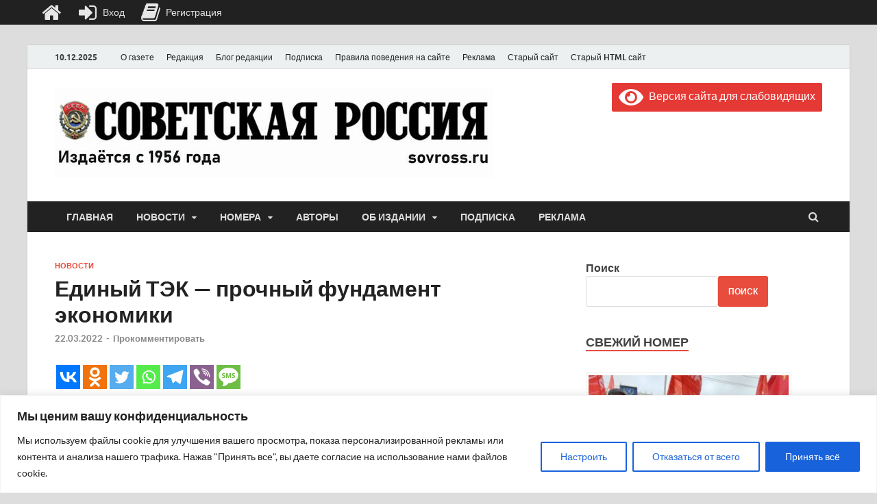

--- FILE ---
content_type: text/html; charset=UTF-8
request_url: https://sovross.ru/wp-admin/admin-ajax.php?action=the_champ_sharing_count&urls%5B%5D=https%3A%2F%2Fsovross.ru%2F2022%2F03%2F22%2Fedinyj-tek-prochnyj-fundament-ekonomiki%2F
body_size: 34
content:
{"facebook_urls":[["https:\/\/sovross.ru\/2022\/03\/22\/edinyj-tek-prochnyj-fundament-ekonomiki\/"]],"status":1,"message":{"https:\/\/sovross.ru\/2022\/03\/22\/edinyj-tek-prochnyj-fundament-ekonomiki\/":{"vkontakte":0,"Odnoklassniki":0,"twitter":0,"linkedin":0,"pinterest":0,"reddit":0}}}

--- FILE ---
content_type: text/css
request_url: https://sovross.ru/wp-content/plugins/widget-for-yandex-zen/css/widget-for-yandex-zen.css?ver=1.2.10
body_size: 782
content:
.zenimage {
    display:inline-block;
    position:relative;
    margin-bottom: 2px;
    margin-top: 2px;
}
.zenimage .zenimage_text {
    display:block;
    position:absolute;
    left:0;
    bottom:0;
    width:100%;
    box-sizing:border-box;
    -moz-box-sizing: border-box;
    -webkit-box-sizing: border-box;
    color:#fff;
    padding:10px;
    background-color:rgba(0,0,0,.5);
}
.zenimage h6 {
    font-family:Arial, Helvetica, sans-serif;
    font-size:18px;
}
.zenimage span {
    font-size:18px;
}

.zenleft {
    float: left;
}

.zenright {
    margin-left: 38px;
}

.dzen-card {
    max-width: 330px;
    font-family: Arial, sans-serif;
}

.dzen-card a {
    text-decoration: none;
    color: inherit;
}

.dzen-image {
    position: relative;
    width: 100%;
    overflow: hidden;
    aspect-ratio: inherit;
}

.dzen-image img {
    width: 100%;
    height: 100%;
    object-fit: cover;
}

.dzen-card.style-1,
.dzen-card.style-2 {
    border: 1px solid #dcdcdc; /* Цвет и толщина рамки */
    border-radius: 8px; /* Радиус закругления углов */
    overflow: hidden; /* Обрезаем содержимое по рамке */
}

.dzen-card.style-1:not(:last-child), .dzen-card.style-2:not(:last-child) {
    margin-bottom: 8px;
}

.dzen-card.style-1 .dzen-image,
.dzen-card.style-4 .dzen-image {
    aspect-ratio: 16 / 9;
}

.dzen-card.style-2 .dzen-image,
.dzen-card.style-3 .dzen-image {
    aspect-ratio: 4 / 3;
}

.dzen-overlay-below {
    padding: 8px;
    text-align: left;
    display: flex;
    align-items: center;
}

.dzen-card.style-1 .dzen-overlay,
.dzen-card.style-2 .dzen-overlay {
    justify-content: flex-start;
}

.dzen-overlay-inside {
    position: absolute;
    bottom: 0;
    left: 0;
    width: 100%;
    padding: 8px;
    background: rgba(0, 0, 0, 0.5);
    color: #fff;
    display: flex;
    align-items: center;
    box-sizing: border-box;
    justify-content: flex-start;
}

.dzen-text {
    font-size: 1em;
    line-height: 1.2em;
    display: -webkit-box;
    -webkit-box-orient: vertical;
    -webkit-line-clamp: 2;
    overflow: hidden;
    text-overflow: ellipsis;
}

.dzen-logo {
    display: inline-block !important;
    height: auto; !important;
    width: auto !important;
    vertical-align: middle;
    margin-right: 5px;
    object-fit: contain;
}

--- FILE ---
content_type: text/css
request_url: https://sovross.ru/wp-content/plugins/wp-recall/assets/rcl-awesome/rcl-awesome.min.css?ver=16.26.5
body_size: 6936
content:
.rcli.fa-pull-left,.rcli.pull-left{margin-right:.3em}.fa-stack,.rcli{display:inline-block}.fa-fw,.fa-li,.rcli{text-align:center}@font-face{font-family:rcl-awesome;src:url(fonts/rcl-awesome.eot?7jdlrg);src:url(fonts/rcl-awesome.eot?7jdlrg#iefix) format('embedded-opentype'),url(fonts/rcl-awesome.woff2?7jdlrg) format('woff2'),url(fonts/rcl-awesome.woff?7jdlrg) format('woff'),url(fonts/rcl-awesome.ttf?7jdlrg) format('truetype'),url(fonts/rcl-awesome.svg?7jdlrg#rcl-awesome) format('svg');font-weight:400;font-style:normal;font-display:swap;}.rcli{width:auto;font-family:rcl-awesome;speak:none;font-style:normal;font-weight:400;font-variant:normal;text-transform:none;line-height:1;font-size:inherit;text-rendering:auto;-webkit-font-smoothing:antialiased;-moz-osx-font-smoothing:grayscale}.fa-lg{font-size:1.33333333em;line-height:.75em;vertical-align:-15%}.fa-2x{font-size:2em}.fa-3x{font-size:3em}.fa-4x{font-size:4em}.fa-5x{font-size:5em}.fa-fw{width:1.28571429em}.fa-ul{padding-left:0;margin-left:2.14285714em;list-style-type:none}.rcli.fa-pull-right,.rcli.pull-right{margin-left:.3em}.fa-ul>li{position:relative}.fa-li{position:absolute;left:-2.14285714em;width:2.14285714em;top:.14285714em}.fa-li.fa-lg{left:-1.85714286em}.fa-border{padding:.2em .25em .15em;border:.08em solid #eee;border-radius:.1em}.fa-pull-left{float:left}.fa-pull-right,.pull-right{float:right}.pull-left{float:left}.fa-spin{-webkit-animation:fa-spin 2s infinite linear;animation:fa-spin 2s infinite linear}.fa-pulse{-webkit-animation:fa-spin 1s infinite steps(8);animation:fa-spin 1s infinite steps(8)}@-webkit-keyframes fa-spin{0%{-webkit-transform:rotate(0);transform:rotate(0)}100%{-webkit-transform:rotate(359deg);transform:rotate(359deg)}}@keyframes fa-spin{0%{-webkit-transform:rotate(0);transform:rotate(0)}100%{-webkit-transform:rotate(359deg);transform:rotate(359deg)}}.fa-rotate-90{-webkit-transform:rotate(90deg);-ms-transform:rotate(90deg);transform:rotate(90deg)}.fa-rotate-180{-webkit-transform:rotate(180deg);-ms-transform:rotate(180deg);transform:rotate(180deg)}.fa-rotate-270{-webkit-transform:rotate(270deg);-ms-transform:rotate(270deg);transform:rotate(270deg)}.fa-flip-horizontal{-webkit-transform:scale(-1,1);-ms-transform:scale(-1,1);transform:scale(-1,1)}.fa-flip-vertical{-webkit-transform:scale(1,-1);-ms-transform:scale(1,-1);transform:scale(1,-1)}:root .fa-flip-horizontal,:root .fa-flip-vertical,:root .fa-rotate-180,:root .fa-rotate-270,:root .fa-rotate-90{filter:none}.fa-stack{position:relative;width:2em;height:2em;line-height:2em;vertical-align:middle}.fa-stack-1x,.fa-stack-2x{position:absolute;left:0;width:100%;text-align:center}.fa-stack-1x{line-height:inherit}.fa-stack-2x{font-size:2em}.fa-inverse{color:#fff}.sr-only{position:absolute;width:1px;height:1px;padding:0;margin:-1px;overflow:hidden;clip:rect(0,0,0,0);border:0}.sr-only-focusable:active,.sr-only-focusable:focus{position:static;width:auto;height:auto;margin:0;overflow:visible;clip:auto}.rcli.fa-asterisk:before{content:"\f069"}.rcli.fa-plus:before{content:"\f067"}.rcli.fa-question:before{content:"\f128"}.rcli.fa-minus:before{content:"\f068"}.rcli.fa-glass:before{content:"\f000"}.rcli.fa-music:before{content:"\f001"}.rcli.fa-search:before{content:"\f002"}.rcli.fa-envelope-o:before{content:"\f003"}.rcli.fa-heart:before{content:"\f004"}.rcli.fa-star:before{content:"\f005"}.rcli.fa-star-o:before{content:"\f006"}.rcli.fa-user:before{content:"\f007"}.rcli.fa-film:before{content:"\f008"}.rcli.fa-th-large:before{content:"\f009"}.rcli.fa-th:before{content:"\f00a"}.rcli.fa-th-list:before{content:"\f00b"}.rcli.fa-check:before{content:"\f00c"}.rcli.fa-close:before,.rcli.fa-remove:before,.rcli.fa-times:before{content:"\f00d"}.rcli.fa-search-plus:before{content:"\f00e"}.rcli.fa-search-minus:before{content:"\f010"}.rcli.fa-power-off:before{content:"\f011"}.rcli.fa-signal:before{content:"\f012"}.rcli.fa-cog:before,.rcli.fa-gear:before{content:"\f013"}.rcli.fa-trash-o:before{content:"\f014"}.rcli.fa-home:before{content:"\f015"}.rcli.fa-file-o:before{content:"\f016"}.rcli.fa-clock-o:before{content:"\f017"}.rcli.fa-road:before{content:"\f018"}.rcli.fa-download:before{content:"\f019"}.rcli.fa-arrow-circle-o-down:before{content:"\f01a"}.rcli.fa-arrow-circle-o-up:before{content:"\f01b"}.rcli.fa-inbox:before{content:"\f01c"}.rcli.fa-play-circle-o:before{content:"\f01d"}.rcli.fa-repeat:before,.rcli.fa-rotate-right:before{content:"\f01e"}.rcli.fa-refresh:before{content:"\f021"}.rcli.fa-list-alt:before{content:"\f022"}.rcli.fa-lock:before{content:"\f023"}.rcli.fa-flag:before{content:"\f024"}.rcli.fa-headphones:before{content:"\f025"}.rcli.fa-volume-off:before{content:"\f026"}.rcli.fa-volume-down:before{content:"\f027"}.rcli.fa-volume-up:before{content:"\f028"}.rcli.fa-qrcode:before{content:"\f029"}.rcli.fa-barcode:before{content:"\f02a"}.rcli.fa-tag:before{content:"\f02b"}.rcli.fa-tags:before{content:"\f02c"}.rcli.fa-book:before{content:"\f02d"}.rcli.fa-bookmark:before{content:"\f02e"}.rcli.fa-print:before{content:"\f02f"}.rcli.fa-camera:before{content:"\f030"}.rcli.fa-font:before{content:"\f031"}.rcli.fa-bold:before{content:"\f032"}.rcli.fa-italic:before{content:"\f033"}.rcli.fa-text-height:before{content:"\f034"}.rcli.fa-text-width:before{content:"\f035"}.rcli.fa-align-left:before{content:"\f036"}.rcli.fa-align-center:before{content:"\f037"}.rcli.fa-align-right:before{content:"\f038"}.rcli.fa-align-justify:before{content:"\f039"}.rcli.fa-list:before{content:"\f03a"}.rcli.fa-dedent:before,.rcli.fa-outdent:before{content:"\f03b"}.rcli.fa-indent:before{content:"\f03c"}.rcli.fa-video-camera:before{content:"\f03d"}.rcli.fa-image:before,.rcli.fa-photo:before,.rcli.fa-picture-o:before{content:"\f03e"}.rcli.fa-pencil:before{content:"\f040"}.rcli.fa-map-marker:before{content:"\f041"}.rcli.fa-adjust:before{content:"\f042"}.rcli.fa-tint:before{content:"\f043"}.rcli.fa-edit:before,.rcli.fa-pencil-square-o:before{content:"\f044"}.rcli.fa-share-square-o:before{content:"\f045"}.rcli.fa-check-square-o:before{content:"\f046"}.rcli.fa-arrows:before{content:"\f047"}.rcli.fa-step-backward:before{content:"\f048"}.rcli.fa-fast-backward:before{content:"\f049"}.rcli.fa-backward:before{content:"\f04a"}.rcli.fa-play:before{content:"\f04b"}.rcli.fa-pause:before{content:"\f04c"}.rcli.fa-stop:before{content:"\f04d"}.rcli.fa-forward:before{content:"\f04e"}.rcli.fa-fast-forward:before{content:"\f050"}.rcli.fa-step-forward:before{content:"\f051"}.rcli.fa-eject:before{content:"\f052"}.rcli.fa-chevron-left:before{content:"\f053"}.rcli.fa-chevron-right:before{content:"\f054"}.rcli.fa-plus-circle:before{content:"\f055"}.rcli.fa-minus-circle:before{content:"\f056"}.rcli.fa-times-circle:before{content:"\f057"}.rcli.fa-check-circle:before{content:"\f058"}.rcli.fa-question-circle:before{content:"\f059"}.rcli.fa-info-circle:before{content:"\f05a"}.rcli.fa-crosshairs:before{content:"\f05b"}.rcli.fa-times-circle-o:before{content:"\f05c"}.rcli.fa-check-circle-o:before{content:"\f05d"}.rcli.fa-ban:before{content:"\f05e"}.rcli.fa-arrow-left:before{content:"\f060"}.rcli.fa-arrow-right:before{content:"\f061"}.rcli.fa-arrow-up:before{content:"\f062"}.rcli.fa-arrow-down:before{content:"\f063"}.rcli.fa-mail-forward:before,.rcli.fa-share:before{content:"\f064"}.rcli.fa-expand:before{content:"\f065"}.rcli.fa-compress:before{content:"\f066"}.rcli.fa-exclamation-circle:before{content:"\f06a"}.rcli.fa-gift:before{content:"\f06b"}.rcli.fa-leaf:before{content:"\f06c"}.rcli.fa-fire:before{content:"\f06d"}.rcli.fa-eye:before{content:"\f06e"}.rcli.fa-eye-slash:before{content:"\f070"}.rcli.fa-exclamation-triangle:before,.rcli.fa-warning:before{content:"\f071"}.rcli.fa-plane:before{content:"\f072"}.rcli.fa-calendar:before{content:"\f073"}.rcli.fa-random:before{content:"\f074"}.rcli.fa-comment:before{content:"\f075"}.rcli.fa-magnet:before{content:"\f076"}.rcli.fa-chevron-up:before{content:"\f077"}.rcli.fa-chevron-down:before{content:"\f078"}.rcli.fa-retweet:before{content:"\f079"}.rcli.fa-shopping-cart:before{content:"\f07a"}.rcli.fa-folder:before{content:"\f07b"}.rcli.fa-folder-open:before{content:"\f07c"}.rcli.fa-arrows-v:before{content:"\f07d"}.rcli.fa-arrows-h:before{content:"\f07e"}.rcli.fa-bar-chart-o:before,.rcli.fa-bar-chart:before{content:"\f080"}.rcli.fa-twitter-square:before{content:"\f081"}.rcli.fa-facebook-square:before{content:"\f082"}.rcli.fa-camera-retro:before{content:"\f083"}.rcli.fa-key:before{content:"\f084"}.rcli.fa-cogs:before,.rcli.fa-gears:before{content:"\f085"}.rcli.fa-comments:before{content:"\f086"}.rcli.fa-thumbs-o-up:before{content:"\f087"}.rcli.fa-thumbs-o-down:before{content:"\f088"}.rcli.fa-star-half:before{content:"\f089"}.rcli.fa-heart-o:before{content:"\f08a"}.rcli.fa-sign-out:before{content:"\f08b"}.rcli.fa-linkedin-square:before{content:"\f08c"}.rcli.fa-thumb-tack:before{content:"\f08d"}.rcli.fa-external-link:before{content:"\f08e"}.rcli.fa-sign-in:before{content:"\f090"}.rcli.fa-trophy:before{content:"\f091"}.rcli.fa-github-square:before{content:"\f092"}.rcli.fa-upload:before{content:"\f093"}.rcli.fa-lemon-o:before{content:"\f094"}.rcli.fa-phone:before{content:"\f095"}.rcli.fa-square-o:before{content:"\f096"}.rcli.fa-bookmark-o:before{content:"\f097"}.rcli.fa-phone-square:before{content:"\f098"}.rcli.fa-twitter:before{content:"\f099"}.rcli.fa-facebook-f:before,.rcli.fa-facebook:before{content:"\f09a"}.rcli.fa-github:before{content:"\f09b"}.rcli.fa-unlock:before{content:"\f09c"}.rcli.fa-credit-card:before{content:"\f09d"}.rcli.fa-feed:before,.rcli.fa-rss:before{content:"\f09e"}.rcli.fa-hdd-o:before{content:"\f0a0"}.rcli.fa-bullhorn:before{content:"\f0a1"}.rcli.fa-bell-o:before{content:"\f0a2"}.rcli.fa-certificate:before{content:"\f0a3"}.rcli.fa-hand-o-right:before{content:"\f0a4"}.rcli.fa-hand-o-left:before{content:"\f0a5"}.rcli.fa-hand-o-up:before{content:"\f0a6"}.rcli.fa-hand-o-down:before{content:"\f0a7"}.rcli.fa-arrow-circle-left:before{content:"\f0a8"}.rcli.fa-arrow-circle-right:before{content:"\f0a9"}.rcli.fa-arrow-circle-up:before{content:"\f0aa"}.rcli.fa-arrow-circle-down:before{content:"\f0ab"}.rcli.fa-globe:before{content:"\f0ac"}.rcli.fa-wrench:before{content:"\f0ad"}.rcli.fa-tasks:before{content:"\f0ae"}.rcli.fa-filter:before{content:"\f0b0"}.rcli.fa-briefcase:before{content:"\f0b1"}.rcli.fa-arrows-alt:before{content:"\f0b2"}.rcli.fa-group:before,.rcli.fa-users:before{content:"\f0c0"}.rcli.fa-chain:before,.rcli.fa-link:before{content:"\f0c1"}.rcli.fa-cloud:before{content:"\f0c2"}.rcli.fa-flask:before{content:"\f0c3"}.rcli.fa-cut:before,.rcli.fa-scissors:before{content:"\f0c4"}.rcli.fa-copy:before,.rcli.fa-files-o:before{content:"\f0c5"}.rcli.fa-paperclip:before{content:"\f0c6"}.rcli.fa-floppy-o:before,.rcli.fa-save:before{content:"\f0c7"}.rcli.fa-square:before{content:"\f0c8"}.rcli.fa-bars:before,.rcli.fa-navicon:before,.rcli.fa-reorder:before{content:"\f0c9"}.rcli.fa-list-ul:before{content:"\f0ca"}.rcli.fa-list-ol:before{content:"\f0cb"}.rcli.fa-strikethrough:before{content:"\f0cc"}.rcli.fa-underline:before{content:"\f0cd"}.rcli.fa-table:before{content:"\f0ce"}.rcli.fa-magic:before{content:"\f0d0"}.rcli.fa-truck:before{content:"\f0d1"}.rcli.fa-pinterest:before{content:"\f0d2"}.rcli.fa-pinterest-square:before{content:"\f0d3"}.rcli.fa-google-plus-square:before{content:"\f0d4"}.rcli.fa-google-plus:before{content:"\f0d5"}.rcli.fa-money:before{content:"\f0d6"}.rcli.fa-caret-down:before{content:"\f0d7"}.rcli.fa-caret-up:before{content:"\f0d8"}.rcli.fa-caret-left:before{content:"\f0d9"}.rcli.fa-caret-right:before{content:"\f0da"}.rcli.fa-columns:before{content:"\f0db"}.rcli.fa-sort:before,.rcli.fa-unsorted:before{content:"\f0dc"}.rcli.fa-sort-desc:before,.rcli.fa-sort-down:before{content:"\f0dd"}.rcli.fa-sort-asc:before,.rcli.fa-sort-up:before{content:"\f0de"}.rcli.fa-envelope:before{content:"\f0e0"}.rcli.fa-linkedin:before{content:"\f0e1"}.rcli.fa-rotate-left:before,.rcli.fa-undo:before{content:"\f0e2"}.rcli.fa-gavel:before,.rcli.fa-legal:before{content:"\f0e3"}.rcli.fa-dashboard:before,.rcli.fa-tachometer:before{content:"\f0e4"}.rcli.fa-comment-o:before{content:"\f0e5"}.rcli.fa-comments-o:before{content:"\f0e6"}.rcli.fa-bolt:before,.rcli.fa-flash:before{content:"\f0e7"}.rcli.fa-sitemap:before{content:"\f0e8"}.rcli.fa-umbrella:before{content:"\f0e9"}.rcli.fa-clipboard:before,.rcli.fa-paste:before{content:"\f0ea"}.rcli.fa-lightbulb-o:before{content:"\f0eb"}.rcli.fa-exchange:before{content:"\f0ec"}.rcli.fa-cloud-download:before{content:"\f0ed"}.rcli.fa-cloud-upload:before{content:"\f0ee"}.rcli.fa-user-md:before{content:"\f0f0"}.rcli.fa-stethoscope:before{content:"\f0f1"}.rcli.fa-suitcase:before{content:"\f0f2"}.rcli.fa-bell:before{content:"\f0f3"}.rcli.fa-coffee:before{content:"\f0f4"}.rcli.fa-cutlery:before{content:"\f0f5"}.rcli.fa-file-text-o:before{content:"\f0f6"}.rcli.fa-building-o:before{content:"\f0f7"}.rcli.fa-hospital-o:before{content:"\f0f8"}.rcli.fa-ambulance:before{content:"\f0f9"}.rcli.fa-medkit:before{content:"\f0fa"}.rcli.fa-fighter-jet:before{content:"\f0fb"}.rcli.fa-beer:before{content:"\f0fc"}.rcli.fa-h-square:before{content:"\f0fd"}.rcli.fa-plus-square:before{content:"\f0fe"}.rcli.fa-angle-double-left:before{content:"\f100"}.rcli.fa-angle-double-right:before{content:"\f101"}.rcli.fa-angle-double-up:before{content:"\f102"}.rcli.fa-angle-double-down:before{content:"\f103"}.rcli.fa-angle-left:before{content:"\f104"}.rcli.fa-angle-right:before{content:"\f105"}.rcli.fa-angle-up:before{content:"\f106"}.rcli.fa-angle-down:before{content:"\f107"}.rcli.fa-desktop:before{content:"\f108"}.rcli.fa-laptop:before{content:"\f109"}.rcli.fa-tablet:before{content:"\f10a"}.rcli.fa-mobile-phone:before,.rcli.fa-mobile:before{content:"\f10b"}.rcli.fa-circle-o:before{content:"\f10c"}.rcli.fa-quote-left:before{content:"\f10d"}.rcli.fa-quote-right:before{content:"\f10e"}.rcli.fa-spinner:before{content:"\f110"}.rcli.fa-circle:before{content:"\f111"}.rcli.fa-mail-reply:before,.rcli.fa-reply:before{content:"\f112"}.rcli.fa-github-alt:before{content:"\f113"}.rcli.fa-folder-o:before{content:"\f114"}.rcli.fa-folder-open-o:before{content:"\f115"}.rcli.fa-smile-o:before{content:"\f118"}.rcli.fa-frown-o:before{content:"\f119"}.rcli.fa-meh-o:before{content:"\f11a"}.rcli.fa-gamepad:before{content:"\f11b"}.rcli.fa-keyboard-o:before{content:"\f11c"}.rcli.fa-flag-o:before{content:"\f11d"}.rcli.fa-flag-checkered:before{content:"\f11e"}.rcli.fa-terminal:before{content:"\f120"}.rcli.fa-code:before{content:"\f121"}.rcli.fa-mail-reply-all:before,.rcli.fa-reply-all:before{content:"\f122"}.rcli.fa-star-half-empty:before,.rcli.fa-star-half-full:before,.rcli.fa-star-half-o:before{content:"\f123"}.rcli.fa-location-arrow:before{content:"\f124"}.rcli.fa-crop:before{content:"\f125"}.rcli.fa-code-fork:before{content:"\f126"}.rcli.fa-chain-broken:before,.rcli.fa-unlink:before{content:"\f127"}.rcli.fa-info:before{content:"\f129"}.rcli.fa-exclamation:before{content:"\f12a"}.rcli.fa-superscript:before{content:"\f12b"}.rcli.fa-subscript:before{content:"\f12c"}.rcli.fa-eraser:before{content:"\f12d"}.rcli.fa-puzzle-piece:before{content:"\f12e"}.rcli.fa-microphone:before{content:"\f130"}.rcli.fa-microphone-slash:before{content:"\f131"}.rcli.fa-shield:before{content:"\f132"}.rcli.fa-calendar-o:before{content:"\f133"}.rcli.fa-fire-extinguisher:before{content:"\f134"}.rcli.fa-rocket:before{content:"\f135"}.rcli.fa-maxcdn:before{content:"\f136"}.rcli.fa-chevron-circle-left:before{content:"\f137"}.rcli.fa-chevron-circle-right:before{content:"\f138"}.rcli.fa-chevron-circle-up:before{content:"\f139"}.rcli.fa-chevron-circle-down:before{content:"\f13a"}.rcli.fa-html5:before{content:"\f13b"}.rcli.fa-css3:before{content:"\f13c"}.rcli.fa-anchor:before{content:"\f13d"}.rcli.fa-unlock-alt:before{content:"\f13e"}.rcli.fa-bullseye:before{content:"\f140"}.rcli.fa-ellipsis-h:before{content:"\f141"}.rcli.fa-ellipsis-v:before{content:"\f142"}.rcli.fa-rss-square:before{content:"\f143"}.rcli.fa-play-circle:before{content:"\f144"}.rcli.fa-ticket:before{content:"\f145"}.rcli.fa-minus-square:before{content:"\f146"}.rcli.fa-minus-square-o:before{content:"\f147"}.rcli.fa-level-up:before{content:"\f148"}.rcli.fa-level-down:before{content:"\f149"}.rcli.fa-check-square:before{content:"\f14a"}.rcli.fa-pencil-square:before{content:"\f14b"}.rcli.fa-external-link-square:before{content:"\f14c"}.rcli.fa-share-square:before{content:"\f14d"}.rcli.fa-compass:before{content:"\f14e"}.rcli.fa-caret-square-o-down:before{content:"\f150"}.rcli.fa-toggle-down:before{content:"\f150"}.rcli.fa-caret-square-o-up:before{content:"\f151"}.rcli.fa-toggle-up:before{content:"\f151"}.rcli.fa-caret-square-o-right:before{content:"\f152"}.rcli.fa-toggle-right:before{content:"\f152"}.rcli.fa-eur:before,.rcli.fa-euro:before{content:"\f153"}.rcli.fa-gbp:before{content:"\f154"}.rcli.fa-dollar:before,.rcli.fa-usd:before{content:"\f155"}.rcli.fa-inr:before,.rcli.fa-rupee:before{content:"\f156"}.rcli.fa-cny:before,.rcli.fa-jpy:before,.rcli.fa-rmb:before,.rcli.fa-yen:before{content:"\f157"}.rcli.fa-rouble:before,.rcli.fa-rub:before,.rcli.fa-ruble:before{content:"\f158"}.rcli.fa-krw:before,.rcli.fa-won:before{content:"\f159"}.rcli.fa-bitcoin:before,.rcli.fa-btc:before{content:"\f15a"}.rcli.fa-file:before{content:"\f15b"}.rcli.fa-file-text:before{content:"\f15c"}.rcli.fa-sort-alpha-asc:before{content:"\f15d"}.rcli.fa-sort-alpha-desc:before{content:"\f15e"}.rcli.fa-sort-amount-asc:before{content:"\f160"}.rcli.fa-sort-amount-desc:before{content:"\f161"}.rcli.fa-sort-numeric-asc:before{content:"\f162"}.rcli.fa-sort-numeric-desc:before{content:"\f163"}.rcli.fa-thumbs-up:before{content:"\f164"}.rcli.fa-thumbs-down:before{content:"\f165"}.rcli.fa-youtube-square:before{content:"\f166"}.rcli.fa-youtube:before{content:"\f167"}.rcli.fa-xing:before{content:"\f168"}.rcli.fa-xing-square:before{content:"\f169"}.rcli.fa-youtube-play:before{content:"\f16a"}.rcli.fa-dropbox:before{content:"\f16b"}.rcli.fa-stack-overflow:before{content:"\f16c"}.rcli.fa-instagram:before{content:"\f16d"}.rcli.fa-flickr:before{content:"\f16e"}.rcli.fa-adn:before{content:"\f170"}.rcli.fa-bitbucket:before{content:"\f171"}.rcli.fa-bitbucket-square:before{content:"\f172"}.rcli.fa-tumblr:before{content:"\f173"}.rcli.fa-tumblr-square:before{content:"\f174"}.rcli.fa-long-arrow-down:before{content:"\f175"}.rcli.fa-long-arrow-up:before{content:"\f176"}.rcli.fa-long-arrow-left:before{content:"\f177"}.rcli.fa-long-arrow-right:before{content:"\f178"}.rcli.fa-apple:before{content:"\f179"}.rcli.fa-windows:before{content:"\f17a"}.rcli.fa-android:before{content:"\f17b"}.rcli.fa-linux:before{content:"\f17c"}.rcli.fa-dribbble:before{content:"\f17d"}.rcli.fa-skype:before{content:"\f17e"}.rcli.fa-foursquare:before{content:"\f180"}.rcli.fa-trello:before{content:"\f181"}.rcli.fa-female:before{content:"\f182"}.rcli.fa-male:before{content:"\f183"}.rcli.fa-gittip:before,.rcli.fa-gratipay:before{content:"\f184"}.rcli.fa-sun-o:before{content:"\f185"}.rcli.fa-moon-o:before{content:"\f186"}.rcli.fa-archive:before{content:"\f187"}.rcli.fa-bug:before{content:"\f188"}.rcli.fa-vk:before{content:"\f189"}.rcli.fa-weibo:before{content:"\f18a"}.rcli.fa-renren:before{content:"\f18b"}.rcli.fa-pagelines:before{content:"\f18c"}.rcli.fa-stack-exchange:before{content:"\f18d"}.rcli.fa-arrow-circle-o-right:before{content:"\f18e"}.rcli.fa-arrow-circle-o-left:before{content:"\f190"}.rcli.fa-caret-square-o-left:before{content:"\f191"}.rcli.fa-toggle-left:before{content:"\f191"}.rcli.fa-dot-circle-o:before{content:"\f192"}.rcli.fa-wheelchair:before{content:"\f193"}.rcli.fa-vimeo-square:before{content:"\f194"}.rcli.fa-try:before,.rcli.fa-turkish-lira:before{content:"\f195"}.rcli.fa-plus-square-o:before{content:"\f196"}.rcli.fa-space-shuttle:before{content:"\f197"}.rcli.fa-slack:before{content:"\f198"}.rcli.fa-envelope-square:before{content:"\f199"}.rcli.fa-wordpress:before{content:"\f19a"}.rcli.fa-openid:before{content:"\f19b"}.rcli.fa-bank:before,.rcli.fa-institution:before,.rcli.fa-university:before{content:"\f19c"}.rcli.fa-graduation-cap:before,.rcli.fa-mortar-board:before{content:"\f19d"}.rcli.fa-yahoo:before{content:"\f19e"}.rcli.fa-google:before{content:"\f1a0"}.rcli.fa-reddit:before{content:"\f1a1"}.rcli.fa-reddit-square:before{content:"\f1a2"}.rcli.fa-stumbleupon-circle:before{content:"\f1a3"}.rcli.fa-stumbleupon:before{content:"\f1a4"}.rcli.fa-delicious:before{content:"\f1a5"}.rcli.fa-digg:before{content:"\f1a6"}.rcli.fa-pied-piper-pp:before{content:"\f1a7"}.rcli.fa-pied-piper-alt:before{content:"\f1a8"}.rcli.fa-drupal:before{content:"\f1a9"}.rcli.fa-joomla:before{content:"\f1aa"}.rcli.fa-language:before{content:"\f1ab"}.rcli.fa-fax:before{content:"\f1ac"}.rcli.fa-building:before{content:"\f1ad"}.rcli.fa-child:before{content:"\f1ae"}.rcli.fa-paw:before{content:"\f1b0"}.rcli.fa-spoon:before{content:"\f1b1"}.rcli.fa-cube:before{content:"\f1b2"}.rcli.fa-cubes:before{content:"\f1b3"}.rcli.fa-behance:before{content:"\f1b4"}.rcli.fa-behance-square:before{content:"\f1b5"}.rcli.fa-steam:before{content:"\f1b6"}.rcli.fa-steam-square:before{content:"\f1b7"}.rcli.fa-recycle:before{content:"\f1b8"}.rcli.fa-automobile:before,.rcli.fa-car:before{content:"\f1b9"}.rcli.fa-cab:before,.rcli.fa-taxi:before{content:"\f1ba"}.rcli.fa-tree:before{content:"\f1bb"}.rcli.fa-spotify:before{content:"\f1bc"}.rcli.fa-deviantart:before{content:"\f1bd"}.rcli.fa-soundcloud:before{content:"\f1be"}.rcli.fa-database:before{content:"\f1c0"}.rcli.fa-file-pdf-o:before{content:"\f1c1"}.rcli.fa-file-word-o:before{content:"\f1c2"}.rcli.fa-file-excel-o:before{content:"\f1c3"}.rcli.fa-file-powerpoint-o:before{content:"\f1c4"}.rcli.fa-file-image-o:before,.rcli.fa-file-photo-o:before,.rcli.fa-file-picture-o:before{content:"\f1c5"}.rcli.fa-file-archive-o:before,.rcli.fa-file-zip-o:before{content:"\f1c6"}.rcli.fa-file-audio-o:before,.rcli.fa-file-sound-o:before{content:"\f1c7"}.rcli.fa-file-movie-o:before,.rcli.fa-file-video-o:before{content:"\f1c8"}.rcli.fa-file-code-o:before{content:"\f1c9"}.rcli.fa-vine:before{content:"\f1ca"}.rcli.fa-codepen:before{content:"\f1cb"}.rcli.fa-jsfiddle:before{content:"\f1cc"}.rcli.fa-life-bouy:before,.rcli.fa-life-buoy:before,.rcli.fa-life-ring:before,.rcli.fa-life-saver:before,.rcli.fa-support:before{content:"\f1cd"}.rcli.fa-circle-o-notch:before{content:"\f1ce"}.rcli.fa-ra:before,.rcli.fa-rebel:before,.rcli.fa-resistance:before{content:"\f1d0"}.rcli.fa-empire:before,.rcli.fa-ge:before{content:"\f1d1"}.rcli.fa-git-square:before{content:"\f1d2"}.rcli.fa-git:before{content:"\f1d3"}.rcli.fa-hacker-news:before,.rcli.fa-y-combinator-square:before,.rcli.fa-yc-square:before{content:"\f1d4"}.rcli.fa-tencent-weibo:before{content:"\f1d5"}.rcli.fa-qq:before{content:"\f1d6"}.rcli.fa-wechat:before,.rcli.fa-weixin:before{content:"\f1d7"}.rcli.fa-paper-plane:before,.rcli.fa-send:before{content:"\f1d8"}.rcli.fa-paper-plane-o:before,.rcli.fa-send-o:before{content:"\f1d9"}.rcli.fa-history:before{content:"\f1da"}.rcli.fa-circle-thin:before{content:"\f1db"}.rcli.fa-header:before{content:"\f1dc"}.rcli.fa-paragraph:before{content:"\f1dd"}.rcli.fa-sliders:before{content:"\f1de"}.rcli.fa-share-alt:before{content:"\f1e0"}.rcli.fa-share-alt-square:before{content:"\f1e1"}.rcli.fa-bomb:before{content:"\f1e2"}.rcli.fa-futbol-o:before,.rcli.fa-soccer-ball-o:before{content:"\f1e3"}.rcli.fa-tty:before{content:"\f1e4"}.rcli.fa-binoculars:before{content:"\f1e5"}.rcli.fa-plug:before{content:"\f1e6"}.rcli.fa-slideshare:before{content:"\f1e7"}.rcli.fa-twitch:before{content:"\f1e8"}.rcli.fa-yelp:before{content:"\f1e9"}.rcli.fa-newspaper-o:before{content:"\f1ea"}.rcli.fa-wifi:before{content:"\f1eb"}.rcli.fa-calculator:before{content:"\f1ec"}.rcli.fa-paypal:before{content:"\f1ed"}.rcli.fa-google-wallet:before{content:"\f1ee"}.rcli.fa-cc-visa:before{content:"\f1f0"}.rcli.fa-cc-mastercard:before{content:"\f1f1"}.rcli.fa-cc-discover:before{content:"\f1f2"}.rcli.fa-cc-amex:before{content:"\f1f3"}.rcli.fa-cc-paypal:before{content:"\f1f4"}.rcli.fa-cc-stripe:before{content:"\f1f5"}.rcli.fa-bell-slash:before{content:"\f1f6"}.rcli.fa-bell-slash-o:before{content:"\f1f7"}.rcli.fa-trash:before{content:"\f1f8"}.rcli.fa-copyright:before{content:"\f1f9"}.rcli.fa-at:before{content:"\f1fa"}.rcli.fa-eyedropper:before{content:"\f1fb"}.rcli.fa-paint-brush:before{content:"\f1fc"}.rcli.fa-birthday-cake:before{content:"\f1fd"}.rcli.fa-area-chart:before{content:"\f1fe"}.rcli.fa-pie-chart:before{content:"\f200"}.rcli.fa-line-chart:before{content:"\f201"}.rcli.fa-lastfm:before{content:"\f202"}.rcli.fa-lastfm-square:before{content:"\f203"}.rcli.fa-toggle-off:before{content:"\f204"}.rcli.fa-toggle-on:before{content:"\f205"}.rcli.fa-bicycle:before{content:"\f206"}.rcli.fa-bus:before{content:"\f207"}.rcli.fa-ioxhost:before{content:"\f208"}.rcli.fa-angellist:before{content:"\f209"}.rcli.fa-cc:before{content:"\f20a"}.rcli.fa-ils:before,.rcli.fa-shekel:before,.rcli.fa-sheqel:before{content:"\f20b"}.rcli.fa-meanpath:before{content:"\f20c"}.rcli.fa-buysellads:before{content:"\f20d"}.rcli.fa-connectdevelop:before{content:"\f20e"}.rcli.fa-dashcube:before{content:"\f210"}.rcli.fa-forumbee:before{content:"\f211"}.rcli.fa-leanpub:before{content:"\f212"}.rcli.fa-sellsy:before{content:"\f213"}.rcli.fa-shirtsinbulk:before{content:"\f214"}.rcli.fa-simplybuilt:before{content:"\f215"}.rcli.fa-skyatlas:before{content:"\f216"}.rcli.fa-cart-plus:before{content:"\f217"}.rcli.fa-cart-arrow-down:before{content:"\f218"}.rcli.fa-diamond:before{content:"\f219"}.rcli.fa-ship:before{content:"\f21a"}.rcli.fa-user-secret:before{content:"\f21b"}.rcli.fa-motorcycle:before{content:"\f21c"}.rcli.fa-street-view:before{content:"\f21d"}.rcli.fa-heartbeat:before{content:"\f21e"}.rcli.fa-venus:before{content:"\f221"}.rcli.fa-mars:before{content:"\f222"}.rcli.fa-mercury:before{content:"\f223"}.rcli.fa-intersex:before,.rcli.fa-transgender:before{content:"\f224"}.rcli.fa-transgender-alt:before{content:"\f225"}.rcli.fa-venus-double:before{content:"\f226"}.rcli.fa-mars-double:before{content:"\f227"}.rcli.fa-venus-mars:before{content:"\f228"}.rcli.fa-mars-stroke:before{content:"\f229"}.rcli.fa-mars-stroke-v:before{content:"\f22a"}.rcli.fa-mars-stroke-h:before{content:"\f22b"}.rcli.fa-neuter:before{content:"\f22c"}.rcli.fa-genderless:before{content:"\f22d"}.rcli.fa-facebook-official:before{content:"\f230"}.rcli.fa-pinterest-p:before{content:"\f231"}.rcli.fa-whatsapp:before{content:"\f232"}.rcli.fa-server:before{content:"\f233"}.rcli.fa-user-plus:before{content:"\f234"}.rcli.fa-user-times:before{content:"\f235"}.rcli.fa-bed:before,.rcli.fa-hotel:before{content:"\f236"}.rcli.fa-viacoin:before{content:"\f237"}.rcli.fa-train:before{content:"\f238"}.rcli.fa-subway:before{content:"\f239"}.rcli.fa-medium:before{content:"\f23a"}.rcli.fa-y-combinator:before,.rcli.fa-yc:before{content:"\f23b"}.rcli.fa-optin-monster:before{content:"\f23c"}.rcli.fa-opencart:before{content:"\f23d"}.rcli.fa-expeditedssl:before{content:"\f23e"}.rcli.fa-battery-4:before,.rcli.fa-battery-full:before,.rcli.fa-battery:before{content:"\f240"}.rcli.fa-battery-3:before,.rcli.fa-battery-three-quarters:before{content:"\f241"}.rcli.fa-battery-2:before,.rcli.fa-battery-half:before{content:"\f242"}.rcli.fa-battery-1:before,.rcli.fa-battery-quarter:before{content:"\f243"}.rcli.fa-battery-0:before,.rcli.fa-battery-empty:before{content:"\f244"}.rcli.fa-mouse-pointer:before{content:"\f245"}.rcli.fa-i-cursor:before{content:"\f246"}.rcli.fa-object-group:before{content:"\f247"}.rcli.fa-object-ungroup:before{content:"\f248"}.rcli.fa-sticky-note:before{content:"\f249"}.rcli.fa-sticky-note-o:before{content:"\f24a"}.rcli.fa-cc-jcb:before{content:"\f24b"}.rcli.fa-cc-diners-club:before{content:"\f24c"}.rcli.fa-clone:before{content:"\f24d"}.rcli.fa-balance-scale:before{content:"\f24e"}.rcli.fa-hourglass-o:before{content:"\f250"}.rcli.fa-hourglass-1:before,.rcli.fa-hourglass-start:before{content:"\f251"}.rcli.fa-hourglass-2:before,.rcli.fa-hourglass-half:before{content:"\f252"}.rcli.fa-hourglass-3:before,.rcli.fa-hourglass-end:before{content:"\f253"}.rcli.fa-hourglass:before{content:"\f254"}.rcli.fa-hand-grab-o:before,.rcli.fa-hand-rock-o:before{content:"\f255"}.rcli.fa-hand-paper-o:before,.rcli.fa-hand-stop-o:before{content:"\f256"}.rcli.fa-hand-scissors-o:before{content:"\f257"}.rcli.fa-hand-lizard-o:before{content:"\f258"}.rcli.fa-hand-spock-o:before{content:"\f259"}.rcli.fa-hand-pointer-o:before{content:"\f25a"}.rcli.fa-hand-peace-o:before{content:"\f25b"}.rcli.fa-trademark:before{content:"\f25c"}.rcli.fa-registered:before{content:"\f25d"}.rcli.fa-creative-commons:before{content:"\f25e"}.rcli.fa-gg:before{content:"\f260"}.rcli.fa-gg-circle:before{content:"\f261"}.rcli.fa-tripadvisor:before{content:"\f262"}.rcli.fa-odnoklassniki:before{content:"\f263"}.rcli.fa-odnoklassniki-square:before{content:"\f264"}.rcli.fa-get-pocket:before{content:"\f265"}.rcli.fa-wikipedia-w:before{content:"\f266"}.rcli.fa-safari:before{content:"\f267"}.rcli.fa-chrome:before{content:"\f268"}.rcli.fa-firefox:before{content:"\f269"}.rcli.fa-opera:before{content:"\f26a"}.rcli.fa-internet-explorer:before{content:"\f26b"}.rcli.fa-television:before,.rcli.fa-tv:before{content:"\f26c"}.rcli.fa-contao:before{content:"\f26d"}.rcli.fa-500px:before{content:"\f26e"}.rcli.fa-amazon:before{content:"\f270"}.rcli.fa-calendar-plus-o:before{content:"\f271"}.rcli.fa-calendar-minus-o:before{content:"\f272"}.rcli.fa-calendar-times-o:before{content:"\f273"}.rcli.fa-calendar-check-o:before{content:"\f274"}.rcli.fa-industry:before{content:"\f275"}.rcli.fa-map-pin:before{content:"\f276"}.rcli.fa-map-signs:before{content:"\f277"}.rcli.fa-map-o:before{content:"\f278"}.rcli.fa-map:before{content:"\f279"}.rcli.fa-commenting:before{content:"\f27a"}.rcli.fa-commenting-o:before{content:"\f27b"}.rcli.fa-houzz:before{content:"\f27c"}.rcli.fa-vimeo:before{content:"\f27d"}.rcli.fa-black-tie:before{content:"\f27e"}.rcli.fa-fonticons:before{content:"\f280"}.rcli.fa-reddit-alien:before{content:"\f281"}.rcli.fa-edge:before{content:"\f282"}.rcli.fa-credit-card-alt:before{content:"\f283"}.rcli.fa-codiepie:before{content:"\f284"}.rcli.fa-modx:before{content:"\f285"}.rcli.fa-fort-awesome:before{content:"\f286"}.rcli.fa-usb:before{content:"\f287"}.rcli.fa-product-hunt:before{content:"\f288"}.rcli.fa-mixcloud:before{content:"\f289"}.rcli.fa-scribd:before{content:"\f28a"}.rcli.fa-pause-circle:before{content:"\f28b"}.rcli.fa-pause-circle-o:before{content:"\f28c"}.rcli.fa-stop-circle:before{content:"\f28d"}.rcli.fa-stop-circle-o:before{content:"\f28e"}.rcli.fa-shopping-bag:before{content:"\f290"}.rcli.fa-shopping-basket:before{content:"\f291"}.rcli.fa-hashtag:before{content:"\f292"}.rcli.fa-bluetooth:before{content:"\f293"}.rcli.fa-bluetooth-b:before{content:"\f294"}.rcli.fa-percent:before{content:"\f295"}.rcli.fa-gitlab:before{content:"\f296"}.rcli.fa-wpbeginner:before{content:"\f297"}.rcli.fa-wpforms:before{content:"\f298"}.rcli.fa-envira:before{content:"\f299"}.rcli.fa-universal-access:before{content:"\f29a"}.rcli.fa-wheelchair-alt:before{content:"\f29b"}.rcli.fa-question-circle-o:before{content:"\f29c"}.rcli.fa-blind:before{content:"\f29d"}.rcli.fa-audio-description:before{content:"\f29e"}.rcli.fa-volume-control-phone:before{content:"\f2a0"}.rcli.fa-braille:before{content:"\f2a1"}.rcli.fa-assistive-listening-systems:before{content:"\f2a2"}.rcli.fa-american-sign-language-interpreting:before,.rcli.fa-asl-interpreting:before{content:"\f2a3"}.rcli.fa-deaf:before,.rcli.fa-deafness:before,.rcli.fa-hard-of-hearing:before{content:"\f2a4"}.rcli.fa-glide:before{content:"\f2a5"}.rcli.fa-glide-g:before{content:"\f2a6"}.rcli.fa-sign-language:before,.rcli.fa-signing:before{content:"\f2a7"}.rcli.fa-low-vision:before{content:"\f2a8"}.rcli.fa-viadeo:before{content:"\f2a9"}.rcli.fa-viadeo-square:before{content:"\f2aa"}.rcli.fa-snapchat:before{content:"\f2ab"}.rcli.fa-snapchat-ghost:before{content:"\f2ac"}.rcli.fa-snapchat-square:before{content:"\f2ad"}.rcli.fa-pied-piper:before{content:"\f2ae"}.rcli.fa-first-order:before{content:"\f2b0"}.rcli.fa-yoast:before{content:"\f2b1"}.rcli.fa-themeisle:before{content:"\f2b2"}.rcli.fa-google-plus-circle:before,.rcli.fa-google-plus-official:before{content:"\f2b3"}.rcli.fa-fa:before,.rcli.fa-font-awesome:before{content:"\f2b4"}.rcli.fa-handshake-o:before{content:"\f2b5"}.rcli.fa-envelope-open:before{content:"\f2b6"}.rcli.fa-envelope-open-o:before{content:"\f2b7"}.rcli.fa-linode:before{content:"\f2b8"}.rcli.fa-address-book:before{content:"\f2b9"}.rcli.fa-address-book-o:before{content:"\f2ba"}.rcli.fa-address-card:before,.rcli.fa-vcard:before{content:"\f2bb"}.rcli.fa-address-card-o:before,.rcli.fa-vcard-o:before{content:"\f2bc"}.rcli.fa-user-circle:before{content:"\f2bd"}.rcli.fa-user-circle-o:before{content:"\f2be"}.rcli.fa-user-o:before{content:"\f2c0"}.rcli.fa-id-badge:before{content:"\f2c1"}.rcli.fa-drivers-license:before,.rcli.fa-id-card:before{content:"\f2c2"}.rcli.fa-drivers-license-o:before,.rcli.fa-id-card-o:before{content:"\f2c3"}.rcli.fa-quora:before{content:"\f2c4"}.rcli.fa-free-code-camp:before{content:"\f2c5"}.rcli.fa-telegram:before{content:"\f2c6"}.rcli.fa-thermometer-4:before,.rcli.fa-thermometer-full:before,.rcli.fa-thermometer:before{content:"\f2c7"}.rcli.fa-thermometer-3:before,.rcli.fa-thermometer-three-quarters:before{content:"\f2c8"}.rcli.fa-thermometer-2:before,.rcli.fa-thermometer-half:before{content:"\f2c9"}.rcli.fa-thermometer-1:before,.rcli.fa-thermometer-quarter:before{content:"\f2ca"}.rcli.fa-thermometer-0:before,.rcli.fa-thermometer-empty:before{content:"\f2cb"}.rcli.fa-shower:before{content:"\f2cc"}.rcli.fa-bath:before,.rcli.fa-bathtub:before,.rcli.fa-s15:before{content:"\f2cd"}.rcli.fa-podcast:before{content:"\f2ce"}.rcli.fa-window-maximize:before{content:"\f2d0"}.rcli.fa-window-minimize:before{content:"\f2d1"}.rcli.fa-window-restore:before{content:"\f2d2"}.rcli.fa-times-rectangle:before,.rcli.fa-window-close:before{content:"\f2d3"}.rcli.fa-times-rectangle-o:before,.rcli.fa-window-close-o:before{content:"\f2d4"}.rcli.fa-bandcamp:before{content:"\f2d5"}.rcli.fa-grav:before{content:"\f2d6"}.rcli.fa-etsy:before{content:"\f2d7"}.rcli.fa-imdb:before{content:"\f2d8"}.rcli.fa-ravelry:before{content:"\f2d9"}.rcli.fa-eercast:before{content:"\f2da"}.rcli.fa-microchip:before{content:"\f2db"}.rcli.fa-snowflake-o:before{content:"\f2dc"}.rcli.fa-superpowers:before{content:"\f2dd"}.rcli.fa-wpexplorer:before{content:"\f2de"}.rcli.fa-meetup:before{content:"\f2e0"}

--- FILE ---
content_type: text/css
request_url: https://sovross.ru/wp-content/plugins/wp-recall/assets/css/regform.css?ver=16.26.5
body_size: 1718
content:
/* RCL Login */
.panel_lk_recall {
    color: #333;
    display: block;
    line-height: 1.5; /*++Twenty16++*/
    margin: 0 auto;
    max-width: 320px;
    width: 100%;
}

.panel_lk_recall.floatform {
    display: none;
    left: 50%;
    margin-left: -160px;
    position: absolute;
    z-index: 9999;
}

div.panel_lk_recall a {
    border: 0; /*++Twenty15++*/
    box-shadow: none; /*++Twenty16++*/
    text-decoration: none;
}

.panel_lk_recall .form-tab-rcl {
    background: #fff;
    border-radius: 2px;
    display: none;
    font: 16px/26px Verdana, Tahoma, sans-serif;
    margin: 3px auto;
    overflow: hidden;
    width: calc(100% - 2px);
}

.panel_lk_recall.pageform .form-tab-rcl {
    box-shadow: 0 0 1px 1px #bebebe;
}

.panel_lk_recall.floatform .form-tab-rcl {
    box-shadow: 0 0 20px 4px rgba(0, 0, 0, 0.5);
}

.panel_lk_recall .form_head {
    display: inline-block;
    overflow: hidden;
    width: 100%;
}

.panel_lk_recall .form-tab-rcl .form_head a {
    border-bottom: 1px solid #ccc;
    color: #aaa;
    display: block;
    padding: 8px 0;
    text-align: center;
}

.panel_lk_recall .form_reg,
.panel_lk_recall .form_auth {
    background: #e6e7e8;
    color: #666;
    display: block;
    float: left;
    text-align: center;
    width: 50%;
}

.panel_lk_recall .form_active {
    background-color: #fff;
    padding: 8px 0;
}

.panel_lk_recall .form-tab-rcl a.link-tab-rcl:hover {
    color: #555;
}

.panel_lk_recall .form-block-rcl {
    clear: both;
    line-height: 1.4;
    margin: 0 17px 15px;
    position: relative;
}

/*end*/


/*General*/
.panel_lk_recall .rcl-field-input select,
.panel_lk_recall .rcl-field-input textarea,
.panel_lk_recall .rcl-field-input input:not([type="file"]):not([type="checkbox"]):not([type="radio"]) {
    background-color: #fafafa;
    display: block;
    font-size: 15px;
    font-weight: normal;
    margin: 5px auto;
    text-transform: none;
}

.panel_lk_recall .rcl-field-input textarea,
.panel_lk_recall .rcl-field-input input:not([type="checkbox"]):not([type="radio"]) {
    -webkit-box-shadow: 0 0 0 1000px #fafafa inset !important;
}

.panel_lk_recall .rcl-field-input select:focus,
.panel_lk_recall .rcl-field-input textarea:focus,
.panel_lk_recall .rcl-field-input input:focus:not([type="file"]):not([type="checkbox"]):not([type="radio"]) {
    background-color: #f7f7f7;
    outline: none;
}

.panel_lk_recall .rcl-field-input .maxlength {
    font-size: 13px;
}

/*end*/


/* adjustments */
.panel_lk_recall .default-field input {
    background-color: #fafafa;
    border-radius: 0;
    border: 1px solid #e5e5e5;
    box-shadow: none;
    box-sizing: border-box;
    display: block;
    float: none;
    font-size: 15px;
    font-weight: normal;
    height: auto;
    line-height: 1.4;
    margin: 5px auto;
    max-width: 100%;
    outline: 0;
    padding: 6px 12px 6px 32px;
    text-transform: none;
    width: 100%;
    -webkit-box-shadow: 0 0 0 1000px #fafafa inset !important; /*chrome banana fix*/
}

.panel_lk_recall .form-tab-rcl .block-label {
    font-weight: normal;
    text-align: left;
}

.rcl-loginform label.block-label {
    background-color: transparent;
    border: 0;
    font-size: inherit;
    margin: 4px 10px 4px 0;
    padding: 0;
    width: 100%;
}

/*end*/


.panel_lk_recall .form-tab-rcl input[type="submit"] {
    font-size: 16px;
    margin: 0;
    max-width: none;
    outline: none;
    padding: 10px;
    text-transform: uppercase;
    width: 100%;
}

.form-block-rcl.default-field .rcli {
    color: #538a9a;
    font-size: 16px;
    left: 12px;
    opacity: 0.4;
    position: absolute;
    top: 10px;
}

.panel_lk_recall input[type="text"]:focus + .rcli,
.panel_lk_recall input[type="email"]:focus + .rcli,
.panel_lk_recall input[type="password"]:focus + .rcli {
    opacity: 1;
}

.panel_lk_recall .form-block-rcl .required {
    font-size: 14px;
    line-height: normal;
    position: absolute;
    right: 8px;
    top: 10px;
}

.form-tab-rcl .form-block-rcl a.link-remember-rcl {
    color: #aaa;
    float: right;
    font-size: 12px;
    margin: 3px 0;
    padding: 8px 0;
}

.form-block-rcl.form_extend .form-block-rcl {
    margin: 0 0 15px;
}

.panel_lk_recall .form-block-rcl label .required {
    position: inherit;
}

.form_rmmbr a {
    background: #e6e7e8;
    float: left;
    text-align: center;
    width: 50%;
}

.form_auth,
.form_head.form_rmmbr a:first-child {
    border-right: 1px solid #ccc;
    box-sizing: border-box;
}

.form-tab-rcl .form-title {
    display: block;
    font-size: 20px;
    text-align: center;
}

.form-block-rcl .login-error,
.form-block-rcl .login-message,
.form-block-rcl [class^="strength"] {
    display: block;
    font-size: 12px;
    margin: 8px auto 5px;
    padding: 8px;
    text-align: center;
}

.form-block-rcl .strength0 {
    background: #ccc;
    width: 140px;
}

.form-block-rcl .strength1 {
    background: #fea6a6;
    width: 140px;
}

.form-block-rcl .strength2 {
    background: orange;
    width: 55%;
}

.form-block-rcl .strength3 {
    background: #efed6d;
    width: 60%;
}

.form-block-rcl .strength4 {
    background: #8de991;
    width: 80%;
}

.form-block-rcl .strength5 {
    background: #99e3ff;
    width: 100%;
}

.panel_lk_recall span.login-error a:hover,
.panel_lk_recall .form-block-rcl label a:hover {
    text-decoration: underline;
}

.panel_lk_recall .form-tab-rcl .login-error {
    background: #ffcfcf;
}

.panel_lk_recall .form-tab-rcl .login-message {
    background: #bfffbd;
}

/*end*/


/* регистрация в wp-login.php */
#registerform .rcl-field-core {
    position: relative;
}

#registerform .maxlength {
    align-items: center;
    background-color: #eaeaea;
    border: 1px solid #ccc;
    box-sizing: border-box;
    cursor: default;
    display: flex;
    font-weight: bold;
    justify-content: center;
    max-height: 100%;
    min-width: 30px;
    padding: 2px 5px;
    position: absolute;
    right: 0;
    text-align: center;
    top: 0;
    z-index: 10;
}

#registerform .type-text-input .maxlength {
    height: 100%;
}

#registerform .rcl-field-notice {
    clear: both;
    font-size: .85em;
}

#registerform .form-block-rcl .required {
    color: rgb(229, 57, 53);
    font: bold 15px/normal Verdana, arial;
    left: -15px;
    position: absolute;
    top: 10px;
}

#registerform .form-block-rcl label .required {
    position: inherit;
}

#registerform .form-block-rcl {
    margin-bottom: 15px;
    position: relative;
}

#registerform .form-block-rcl label {
    display: block;
    margin-bottom: 5px;
}

#registerform .rcl-checkbox-box,
#registerform .rcl-radio-box {
    display: block;
    padding: 3px 0 0 20px;
}

#registerform .rcl-checkbox-box label,
#registerform .rcl-radio-box label {
    display: inline-block;
}

#registerform textarea,
#registerform select,
#registerform input:not([type="submit"]):not([type="checkbox"]):not([type="radio"]) {
    font-size: 18px;
    padding: 5px 10px;
    width: 100%;
    margin: 0 auto;
}

#registerform #user_email {
    margin-bottom: 16px;
}

/*end*/